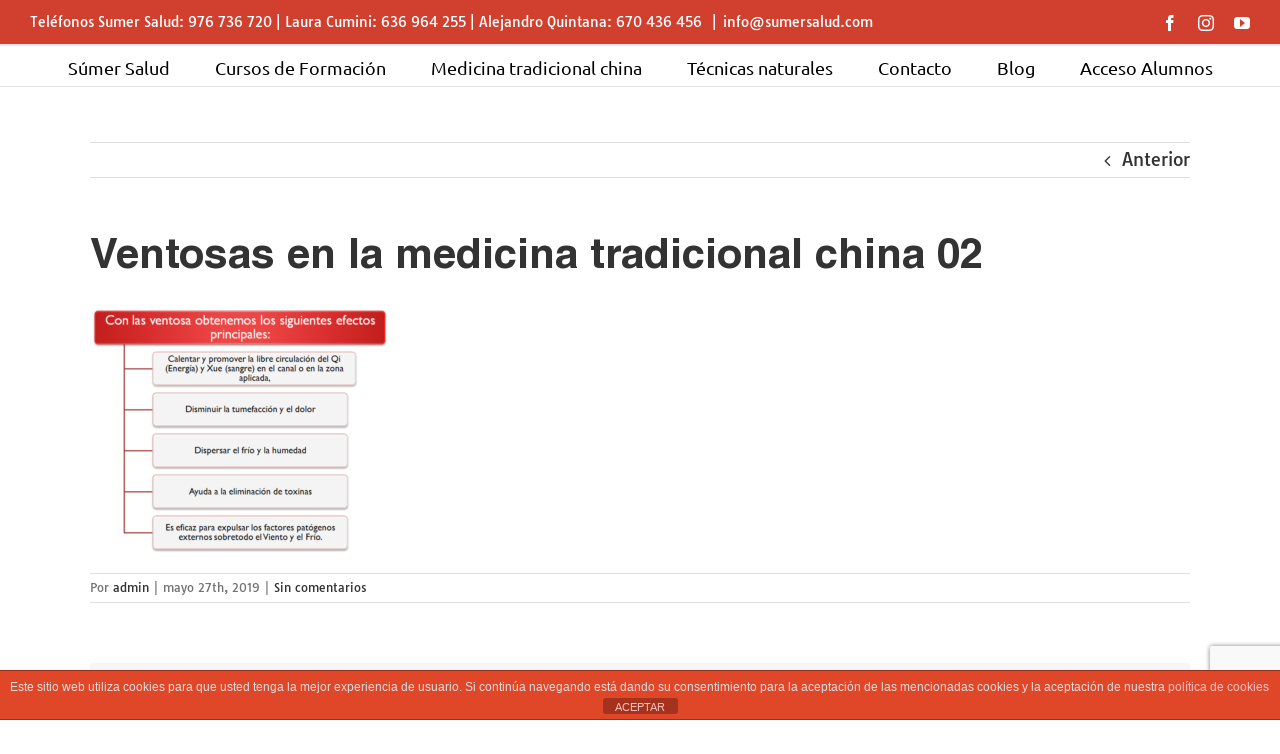

--- FILE ---
content_type: text/html; charset=utf-8
request_url: https://www.google.com/recaptcha/api2/anchor?ar=1&k=6Lcrk4AUAAAAAKZgfMe3DMAKQ1ZJ2WYGinJ3DSjK&co=aHR0cHM6Ly9zdW1lcnNhbHVkLmNvbTo0NDM.&hl=en&v=PoyoqOPhxBO7pBk68S4YbpHZ&size=invisible&anchor-ms=20000&execute-ms=30000&cb=ak39prpnpar7
body_size: 48706
content:
<!DOCTYPE HTML><html dir="ltr" lang="en"><head><meta http-equiv="Content-Type" content="text/html; charset=UTF-8">
<meta http-equiv="X-UA-Compatible" content="IE=edge">
<title>reCAPTCHA</title>
<style type="text/css">
/* cyrillic-ext */
@font-face {
  font-family: 'Roboto';
  font-style: normal;
  font-weight: 400;
  font-stretch: 100%;
  src: url(//fonts.gstatic.com/s/roboto/v48/KFO7CnqEu92Fr1ME7kSn66aGLdTylUAMa3GUBHMdazTgWw.woff2) format('woff2');
  unicode-range: U+0460-052F, U+1C80-1C8A, U+20B4, U+2DE0-2DFF, U+A640-A69F, U+FE2E-FE2F;
}
/* cyrillic */
@font-face {
  font-family: 'Roboto';
  font-style: normal;
  font-weight: 400;
  font-stretch: 100%;
  src: url(//fonts.gstatic.com/s/roboto/v48/KFO7CnqEu92Fr1ME7kSn66aGLdTylUAMa3iUBHMdazTgWw.woff2) format('woff2');
  unicode-range: U+0301, U+0400-045F, U+0490-0491, U+04B0-04B1, U+2116;
}
/* greek-ext */
@font-face {
  font-family: 'Roboto';
  font-style: normal;
  font-weight: 400;
  font-stretch: 100%;
  src: url(//fonts.gstatic.com/s/roboto/v48/KFO7CnqEu92Fr1ME7kSn66aGLdTylUAMa3CUBHMdazTgWw.woff2) format('woff2');
  unicode-range: U+1F00-1FFF;
}
/* greek */
@font-face {
  font-family: 'Roboto';
  font-style: normal;
  font-weight: 400;
  font-stretch: 100%;
  src: url(//fonts.gstatic.com/s/roboto/v48/KFO7CnqEu92Fr1ME7kSn66aGLdTylUAMa3-UBHMdazTgWw.woff2) format('woff2');
  unicode-range: U+0370-0377, U+037A-037F, U+0384-038A, U+038C, U+038E-03A1, U+03A3-03FF;
}
/* math */
@font-face {
  font-family: 'Roboto';
  font-style: normal;
  font-weight: 400;
  font-stretch: 100%;
  src: url(//fonts.gstatic.com/s/roboto/v48/KFO7CnqEu92Fr1ME7kSn66aGLdTylUAMawCUBHMdazTgWw.woff2) format('woff2');
  unicode-range: U+0302-0303, U+0305, U+0307-0308, U+0310, U+0312, U+0315, U+031A, U+0326-0327, U+032C, U+032F-0330, U+0332-0333, U+0338, U+033A, U+0346, U+034D, U+0391-03A1, U+03A3-03A9, U+03B1-03C9, U+03D1, U+03D5-03D6, U+03F0-03F1, U+03F4-03F5, U+2016-2017, U+2034-2038, U+203C, U+2040, U+2043, U+2047, U+2050, U+2057, U+205F, U+2070-2071, U+2074-208E, U+2090-209C, U+20D0-20DC, U+20E1, U+20E5-20EF, U+2100-2112, U+2114-2115, U+2117-2121, U+2123-214F, U+2190, U+2192, U+2194-21AE, U+21B0-21E5, U+21F1-21F2, U+21F4-2211, U+2213-2214, U+2216-22FF, U+2308-230B, U+2310, U+2319, U+231C-2321, U+2336-237A, U+237C, U+2395, U+239B-23B7, U+23D0, U+23DC-23E1, U+2474-2475, U+25AF, U+25B3, U+25B7, U+25BD, U+25C1, U+25CA, U+25CC, U+25FB, U+266D-266F, U+27C0-27FF, U+2900-2AFF, U+2B0E-2B11, U+2B30-2B4C, U+2BFE, U+3030, U+FF5B, U+FF5D, U+1D400-1D7FF, U+1EE00-1EEFF;
}
/* symbols */
@font-face {
  font-family: 'Roboto';
  font-style: normal;
  font-weight: 400;
  font-stretch: 100%;
  src: url(//fonts.gstatic.com/s/roboto/v48/KFO7CnqEu92Fr1ME7kSn66aGLdTylUAMaxKUBHMdazTgWw.woff2) format('woff2');
  unicode-range: U+0001-000C, U+000E-001F, U+007F-009F, U+20DD-20E0, U+20E2-20E4, U+2150-218F, U+2190, U+2192, U+2194-2199, U+21AF, U+21E6-21F0, U+21F3, U+2218-2219, U+2299, U+22C4-22C6, U+2300-243F, U+2440-244A, U+2460-24FF, U+25A0-27BF, U+2800-28FF, U+2921-2922, U+2981, U+29BF, U+29EB, U+2B00-2BFF, U+4DC0-4DFF, U+FFF9-FFFB, U+10140-1018E, U+10190-1019C, U+101A0, U+101D0-101FD, U+102E0-102FB, U+10E60-10E7E, U+1D2C0-1D2D3, U+1D2E0-1D37F, U+1F000-1F0FF, U+1F100-1F1AD, U+1F1E6-1F1FF, U+1F30D-1F30F, U+1F315, U+1F31C, U+1F31E, U+1F320-1F32C, U+1F336, U+1F378, U+1F37D, U+1F382, U+1F393-1F39F, U+1F3A7-1F3A8, U+1F3AC-1F3AF, U+1F3C2, U+1F3C4-1F3C6, U+1F3CA-1F3CE, U+1F3D4-1F3E0, U+1F3ED, U+1F3F1-1F3F3, U+1F3F5-1F3F7, U+1F408, U+1F415, U+1F41F, U+1F426, U+1F43F, U+1F441-1F442, U+1F444, U+1F446-1F449, U+1F44C-1F44E, U+1F453, U+1F46A, U+1F47D, U+1F4A3, U+1F4B0, U+1F4B3, U+1F4B9, U+1F4BB, U+1F4BF, U+1F4C8-1F4CB, U+1F4D6, U+1F4DA, U+1F4DF, U+1F4E3-1F4E6, U+1F4EA-1F4ED, U+1F4F7, U+1F4F9-1F4FB, U+1F4FD-1F4FE, U+1F503, U+1F507-1F50B, U+1F50D, U+1F512-1F513, U+1F53E-1F54A, U+1F54F-1F5FA, U+1F610, U+1F650-1F67F, U+1F687, U+1F68D, U+1F691, U+1F694, U+1F698, U+1F6AD, U+1F6B2, U+1F6B9-1F6BA, U+1F6BC, U+1F6C6-1F6CF, U+1F6D3-1F6D7, U+1F6E0-1F6EA, U+1F6F0-1F6F3, U+1F6F7-1F6FC, U+1F700-1F7FF, U+1F800-1F80B, U+1F810-1F847, U+1F850-1F859, U+1F860-1F887, U+1F890-1F8AD, U+1F8B0-1F8BB, U+1F8C0-1F8C1, U+1F900-1F90B, U+1F93B, U+1F946, U+1F984, U+1F996, U+1F9E9, U+1FA00-1FA6F, U+1FA70-1FA7C, U+1FA80-1FA89, U+1FA8F-1FAC6, U+1FACE-1FADC, U+1FADF-1FAE9, U+1FAF0-1FAF8, U+1FB00-1FBFF;
}
/* vietnamese */
@font-face {
  font-family: 'Roboto';
  font-style: normal;
  font-weight: 400;
  font-stretch: 100%;
  src: url(//fonts.gstatic.com/s/roboto/v48/KFO7CnqEu92Fr1ME7kSn66aGLdTylUAMa3OUBHMdazTgWw.woff2) format('woff2');
  unicode-range: U+0102-0103, U+0110-0111, U+0128-0129, U+0168-0169, U+01A0-01A1, U+01AF-01B0, U+0300-0301, U+0303-0304, U+0308-0309, U+0323, U+0329, U+1EA0-1EF9, U+20AB;
}
/* latin-ext */
@font-face {
  font-family: 'Roboto';
  font-style: normal;
  font-weight: 400;
  font-stretch: 100%;
  src: url(//fonts.gstatic.com/s/roboto/v48/KFO7CnqEu92Fr1ME7kSn66aGLdTylUAMa3KUBHMdazTgWw.woff2) format('woff2');
  unicode-range: U+0100-02BA, U+02BD-02C5, U+02C7-02CC, U+02CE-02D7, U+02DD-02FF, U+0304, U+0308, U+0329, U+1D00-1DBF, U+1E00-1E9F, U+1EF2-1EFF, U+2020, U+20A0-20AB, U+20AD-20C0, U+2113, U+2C60-2C7F, U+A720-A7FF;
}
/* latin */
@font-face {
  font-family: 'Roboto';
  font-style: normal;
  font-weight: 400;
  font-stretch: 100%;
  src: url(//fonts.gstatic.com/s/roboto/v48/KFO7CnqEu92Fr1ME7kSn66aGLdTylUAMa3yUBHMdazQ.woff2) format('woff2');
  unicode-range: U+0000-00FF, U+0131, U+0152-0153, U+02BB-02BC, U+02C6, U+02DA, U+02DC, U+0304, U+0308, U+0329, U+2000-206F, U+20AC, U+2122, U+2191, U+2193, U+2212, U+2215, U+FEFF, U+FFFD;
}
/* cyrillic-ext */
@font-face {
  font-family: 'Roboto';
  font-style: normal;
  font-weight: 500;
  font-stretch: 100%;
  src: url(//fonts.gstatic.com/s/roboto/v48/KFO7CnqEu92Fr1ME7kSn66aGLdTylUAMa3GUBHMdazTgWw.woff2) format('woff2');
  unicode-range: U+0460-052F, U+1C80-1C8A, U+20B4, U+2DE0-2DFF, U+A640-A69F, U+FE2E-FE2F;
}
/* cyrillic */
@font-face {
  font-family: 'Roboto';
  font-style: normal;
  font-weight: 500;
  font-stretch: 100%;
  src: url(//fonts.gstatic.com/s/roboto/v48/KFO7CnqEu92Fr1ME7kSn66aGLdTylUAMa3iUBHMdazTgWw.woff2) format('woff2');
  unicode-range: U+0301, U+0400-045F, U+0490-0491, U+04B0-04B1, U+2116;
}
/* greek-ext */
@font-face {
  font-family: 'Roboto';
  font-style: normal;
  font-weight: 500;
  font-stretch: 100%;
  src: url(//fonts.gstatic.com/s/roboto/v48/KFO7CnqEu92Fr1ME7kSn66aGLdTylUAMa3CUBHMdazTgWw.woff2) format('woff2');
  unicode-range: U+1F00-1FFF;
}
/* greek */
@font-face {
  font-family: 'Roboto';
  font-style: normal;
  font-weight: 500;
  font-stretch: 100%;
  src: url(//fonts.gstatic.com/s/roboto/v48/KFO7CnqEu92Fr1ME7kSn66aGLdTylUAMa3-UBHMdazTgWw.woff2) format('woff2');
  unicode-range: U+0370-0377, U+037A-037F, U+0384-038A, U+038C, U+038E-03A1, U+03A3-03FF;
}
/* math */
@font-face {
  font-family: 'Roboto';
  font-style: normal;
  font-weight: 500;
  font-stretch: 100%;
  src: url(//fonts.gstatic.com/s/roboto/v48/KFO7CnqEu92Fr1ME7kSn66aGLdTylUAMawCUBHMdazTgWw.woff2) format('woff2');
  unicode-range: U+0302-0303, U+0305, U+0307-0308, U+0310, U+0312, U+0315, U+031A, U+0326-0327, U+032C, U+032F-0330, U+0332-0333, U+0338, U+033A, U+0346, U+034D, U+0391-03A1, U+03A3-03A9, U+03B1-03C9, U+03D1, U+03D5-03D6, U+03F0-03F1, U+03F4-03F5, U+2016-2017, U+2034-2038, U+203C, U+2040, U+2043, U+2047, U+2050, U+2057, U+205F, U+2070-2071, U+2074-208E, U+2090-209C, U+20D0-20DC, U+20E1, U+20E5-20EF, U+2100-2112, U+2114-2115, U+2117-2121, U+2123-214F, U+2190, U+2192, U+2194-21AE, U+21B0-21E5, U+21F1-21F2, U+21F4-2211, U+2213-2214, U+2216-22FF, U+2308-230B, U+2310, U+2319, U+231C-2321, U+2336-237A, U+237C, U+2395, U+239B-23B7, U+23D0, U+23DC-23E1, U+2474-2475, U+25AF, U+25B3, U+25B7, U+25BD, U+25C1, U+25CA, U+25CC, U+25FB, U+266D-266F, U+27C0-27FF, U+2900-2AFF, U+2B0E-2B11, U+2B30-2B4C, U+2BFE, U+3030, U+FF5B, U+FF5D, U+1D400-1D7FF, U+1EE00-1EEFF;
}
/* symbols */
@font-face {
  font-family: 'Roboto';
  font-style: normal;
  font-weight: 500;
  font-stretch: 100%;
  src: url(//fonts.gstatic.com/s/roboto/v48/KFO7CnqEu92Fr1ME7kSn66aGLdTylUAMaxKUBHMdazTgWw.woff2) format('woff2');
  unicode-range: U+0001-000C, U+000E-001F, U+007F-009F, U+20DD-20E0, U+20E2-20E4, U+2150-218F, U+2190, U+2192, U+2194-2199, U+21AF, U+21E6-21F0, U+21F3, U+2218-2219, U+2299, U+22C4-22C6, U+2300-243F, U+2440-244A, U+2460-24FF, U+25A0-27BF, U+2800-28FF, U+2921-2922, U+2981, U+29BF, U+29EB, U+2B00-2BFF, U+4DC0-4DFF, U+FFF9-FFFB, U+10140-1018E, U+10190-1019C, U+101A0, U+101D0-101FD, U+102E0-102FB, U+10E60-10E7E, U+1D2C0-1D2D3, U+1D2E0-1D37F, U+1F000-1F0FF, U+1F100-1F1AD, U+1F1E6-1F1FF, U+1F30D-1F30F, U+1F315, U+1F31C, U+1F31E, U+1F320-1F32C, U+1F336, U+1F378, U+1F37D, U+1F382, U+1F393-1F39F, U+1F3A7-1F3A8, U+1F3AC-1F3AF, U+1F3C2, U+1F3C4-1F3C6, U+1F3CA-1F3CE, U+1F3D4-1F3E0, U+1F3ED, U+1F3F1-1F3F3, U+1F3F5-1F3F7, U+1F408, U+1F415, U+1F41F, U+1F426, U+1F43F, U+1F441-1F442, U+1F444, U+1F446-1F449, U+1F44C-1F44E, U+1F453, U+1F46A, U+1F47D, U+1F4A3, U+1F4B0, U+1F4B3, U+1F4B9, U+1F4BB, U+1F4BF, U+1F4C8-1F4CB, U+1F4D6, U+1F4DA, U+1F4DF, U+1F4E3-1F4E6, U+1F4EA-1F4ED, U+1F4F7, U+1F4F9-1F4FB, U+1F4FD-1F4FE, U+1F503, U+1F507-1F50B, U+1F50D, U+1F512-1F513, U+1F53E-1F54A, U+1F54F-1F5FA, U+1F610, U+1F650-1F67F, U+1F687, U+1F68D, U+1F691, U+1F694, U+1F698, U+1F6AD, U+1F6B2, U+1F6B9-1F6BA, U+1F6BC, U+1F6C6-1F6CF, U+1F6D3-1F6D7, U+1F6E0-1F6EA, U+1F6F0-1F6F3, U+1F6F7-1F6FC, U+1F700-1F7FF, U+1F800-1F80B, U+1F810-1F847, U+1F850-1F859, U+1F860-1F887, U+1F890-1F8AD, U+1F8B0-1F8BB, U+1F8C0-1F8C1, U+1F900-1F90B, U+1F93B, U+1F946, U+1F984, U+1F996, U+1F9E9, U+1FA00-1FA6F, U+1FA70-1FA7C, U+1FA80-1FA89, U+1FA8F-1FAC6, U+1FACE-1FADC, U+1FADF-1FAE9, U+1FAF0-1FAF8, U+1FB00-1FBFF;
}
/* vietnamese */
@font-face {
  font-family: 'Roboto';
  font-style: normal;
  font-weight: 500;
  font-stretch: 100%;
  src: url(//fonts.gstatic.com/s/roboto/v48/KFO7CnqEu92Fr1ME7kSn66aGLdTylUAMa3OUBHMdazTgWw.woff2) format('woff2');
  unicode-range: U+0102-0103, U+0110-0111, U+0128-0129, U+0168-0169, U+01A0-01A1, U+01AF-01B0, U+0300-0301, U+0303-0304, U+0308-0309, U+0323, U+0329, U+1EA0-1EF9, U+20AB;
}
/* latin-ext */
@font-face {
  font-family: 'Roboto';
  font-style: normal;
  font-weight: 500;
  font-stretch: 100%;
  src: url(//fonts.gstatic.com/s/roboto/v48/KFO7CnqEu92Fr1ME7kSn66aGLdTylUAMa3KUBHMdazTgWw.woff2) format('woff2');
  unicode-range: U+0100-02BA, U+02BD-02C5, U+02C7-02CC, U+02CE-02D7, U+02DD-02FF, U+0304, U+0308, U+0329, U+1D00-1DBF, U+1E00-1E9F, U+1EF2-1EFF, U+2020, U+20A0-20AB, U+20AD-20C0, U+2113, U+2C60-2C7F, U+A720-A7FF;
}
/* latin */
@font-face {
  font-family: 'Roboto';
  font-style: normal;
  font-weight: 500;
  font-stretch: 100%;
  src: url(//fonts.gstatic.com/s/roboto/v48/KFO7CnqEu92Fr1ME7kSn66aGLdTylUAMa3yUBHMdazQ.woff2) format('woff2');
  unicode-range: U+0000-00FF, U+0131, U+0152-0153, U+02BB-02BC, U+02C6, U+02DA, U+02DC, U+0304, U+0308, U+0329, U+2000-206F, U+20AC, U+2122, U+2191, U+2193, U+2212, U+2215, U+FEFF, U+FFFD;
}
/* cyrillic-ext */
@font-face {
  font-family: 'Roboto';
  font-style: normal;
  font-weight: 900;
  font-stretch: 100%;
  src: url(//fonts.gstatic.com/s/roboto/v48/KFO7CnqEu92Fr1ME7kSn66aGLdTylUAMa3GUBHMdazTgWw.woff2) format('woff2');
  unicode-range: U+0460-052F, U+1C80-1C8A, U+20B4, U+2DE0-2DFF, U+A640-A69F, U+FE2E-FE2F;
}
/* cyrillic */
@font-face {
  font-family: 'Roboto';
  font-style: normal;
  font-weight: 900;
  font-stretch: 100%;
  src: url(//fonts.gstatic.com/s/roboto/v48/KFO7CnqEu92Fr1ME7kSn66aGLdTylUAMa3iUBHMdazTgWw.woff2) format('woff2');
  unicode-range: U+0301, U+0400-045F, U+0490-0491, U+04B0-04B1, U+2116;
}
/* greek-ext */
@font-face {
  font-family: 'Roboto';
  font-style: normal;
  font-weight: 900;
  font-stretch: 100%;
  src: url(//fonts.gstatic.com/s/roboto/v48/KFO7CnqEu92Fr1ME7kSn66aGLdTylUAMa3CUBHMdazTgWw.woff2) format('woff2');
  unicode-range: U+1F00-1FFF;
}
/* greek */
@font-face {
  font-family: 'Roboto';
  font-style: normal;
  font-weight: 900;
  font-stretch: 100%;
  src: url(//fonts.gstatic.com/s/roboto/v48/KFO7CnqEu92Fr1ME7kSn66aGLdTylUAMa3-UBHMdazTgWw.woff2) format('woff2');
  unicode-range: U+0370-0377, U+037A-037F, U+0384-038A, U+038C, U+038E-03A1, U+03A3-03FF;
}
/* math */
@font-face {
  font-family: 'Roboto';
  font-style: normal;
  font-weight: 900;
  font-stretch: 100%;
  src: url(//fonts.gstatic.com/s/roboto/v48/KFO7CnqEu92Fr1ME7kSn66aGLdTylUAMawCUBHMdazTgWw.woff2) format('woff2');
  unicode-range: U+0302-0303, U+0305, U+0307-0308, U+0310, U+0312, U+0315, U+031A, U+0326-0327, U+032C, U+032F-0330, U+0332-0333, U+0338, U+033A, U+0346, U+034D, U+0391-03A1, U+03A3-03A9, U+03B1-03C9, U+03D1, U+03D5-03D6, U+03F0-03F1, U+03F4-03F5, U+2016-2017, U+2034-2038, U+203C, U+2040, U+2043, U+2047, U+2050, U+2057, U+205F, U+2070-2071, U+2074-208E, U+2090-209C, U+20D0-20DC, U+20E1, U+20E5-20EF, U+2100-2112, U+2114-2115, U+2117-2121, U+2123-214F, U+2190, U+2192, U+2194-21AE, U+21B0-21E5, U+21F1-21F2, U+21F4-2211, U+2213-2214, U+2216-22FF, U+2308-230B, U+2310, U+2319, U+231C-2321, U+2336-237A, U+237C, U+2395, U+239B-23B7, U+23D0, U+23DC-23E1, U+2474-2475, U+25AF, U+25B3, U+25B7, U+25BD, U+25C1, U+25CA, U+25CC, U+25FB, U+266D-266F, U+27C0-27FF, U+2900-2AFF, U+2B0E-2B11, U+2B30-2B4C, U+2BFE, U+3030, U+FF5B, U+FF5D, U+1D400-1D7FF, U+1EE00-1EEFF;
}
/* symbols */
@font-face {
  font-family: 'Roboto';
  font-style: normal;
  font-weight: 900;
  font-stretch: 100%;
  src: url(//fonts.gstatic.com/s/roboto/v48/KFO7CnqEu92Fr1ME7kSn66aGLdTylUAMaxKUBHMdazTgWw.woff2) format('woff2');
  unicode-range: U+0001-000C, U+000E-001F, U+007F-009F, U+20DD-20E0, U+20E2-20E4, U+2150-218F, U+2190, U+2192, U+2194-2199, U+21AF, U+21E6-21F0, U+21F3, U+2218-2219, U+2299, U+22C4-22C6, U+2300-243F, U+2440-244A, U+2460-24FF, U+25A0-27BF, U+2800-28FF, U+2921-2922, U+2981, U+29BF, U+29EB, U+2B00-2BFF, U+4DC0-4DFF, U+FFF9-FFFB, U+10140-1018E, U+10190-1019C, U+101A0, U+101D0-101FD, U+102E0-102FB, U+10E60-10E7E, U+1D2C0-1D2D3, U+1D2E0-1D37F, U+1F000-1F0FF, U+1F100-1F1AD, U+1F1E6-1F1FF, U+1F30D-1F30F, U+1F315, U+1F31C, U+1F31E, U+1F320-1F32C, U+1F336, U+1F378, U+1F37D, U+1F382, U+1F393-1F39F, U+1F3A7-1F3A8, U+1F3AC-1F3AF, U+1F3C2, U+1F3C4-1F3C6, U+1F3CA-1F3CE, U+1F3D4-1F3E0, U+1F3ED, U+1F3F1-1F3F3, U+1F3F5-1F3F7, U+1F408, U+1F415, U+1F41F, U+1F426, U+1F43F, U+1F441-1F442, U+1F444, U+1F446-1F449, U+1F44C-1F44E, U+1F453, U+1F46A, U+1F47D, U+1F4A3, U+1F4B0, U+1F4B3, U+1F4B9, U+1F4BB, U+1F4BF, U+1F4C8-1F4CB, U+1F4D6, U+1F4DA, U+1F4DF, U+1F4E3-1F4E6, U+1F4EA-1F4ED, U+1F4F7, U+1F4F9-1F4FB, U+1F4FD-1F4FE, U+1F503, U+1F507-1F50B, U+1F50D, U+1F512-1F513, U+1F53E-1F54A, U+1F54F-1F5FA, U+1F610, U+1F650-1F67F, U+1F687, U+1F68D, U+1F691, U+1F694, U+1F698, U+1F6AD, U+1F6B2, U+1F6B9-1F6BA, U+1F6BC, U+1F6C6-1F6CF, U+1F6D3-1F6D7, U+1F6E0-1F6EA, U+1F6F0-1F6F3, U+1F6F7-1F6FC, U+1F700-1F7FF, U+1F800-1F80B, U+1F810-1F847, U+1F850-1F859, U+1F860-1F887, U+1F890-1F8AD, U+1F8B0-1F8BB, U+1F8C0-1F8C1, U+1F900-1F90B, U+1F93B, U+1F946, U+1F984, U+1F996, U+1F9E9, U+1FA00-1FA6F, U+1FA70-1FA7C, U+1FA80-1FA89, U+1FA8F-1FAC6, U+1FACE-1FADC, U+1FADF-1FAE9, U+1FAF0-1FAF8, U+1FB00-1FBFF;
}
/* vietnamese */
@font-face {
  font-family: 'Roboto';
  font-style: normal;
  font-weight: 900;
  font-stretch: 100%;
  src: url(//fonts.gstatic.com/s/roboto/v48/KFO7CnqEu92Fr1ME7kSn66aGLdTylUAMa3OUBHMdazTgWw.woff2) format('woff2');
  unicode-range: U+0102-0103, U+0110-0111, U+0128-0129, U+0168-0169, U+01A0-01A1, U+01AF-01B0, U+0300-0301, U+0303-0304, U+0308-0309, U+0323, U+0329, U+1EA0-1EF9, U+20AB;
}
/* latin-ext */
@font-face {
  font-family: 'Roboto';
  font-style: normal;
  font-weight: 900;
  font-stretch: 100%;
  src: url(//fonts.gstatic.com/s/roboto/v48/KFO7CnqEu92Fr1ME7kSn66aGLdTylUAMa3KUBHMdazTgWw.woff2) format('woff2');
  unicode-range: U+0100-02BA, U+02BD-02C5, U+02C7-02CC, U+02CE-02D7, U+02DD-02FF, U+0304, U+0308, U+0329, U+1D00-1DBF, U+1E00-1E9F, U+1EF2-1EFF, U+2020, U+20A0-20AB, U+20AD-20C0, U+2113, U+2C60-2C7F, U+A720-A7FF;
}
/* latin */
@font-face {
  font-family: 'Roboto';
  font-style: normal;
  font-weight: 900;
  font-stretch: 100%;
  src: url(//fonts.gstatic.com/s/roboto/v48/KFO7CnqEu92Fr1ME7kSn66aGLdTylUAMa3yUBHMdazQ.woff2) format('woff2');
  unicode-range: U+0000-00FF, U+0131, U+0152-0153, U+02BB-02BC, U+02C6, U+02DA, U+02DC, U+0304, U+0308, U+0329, U+2000-206F, U+20AC, U+2122, U+2191, U+2193, U+2212, U+2215, U+FEFF, U+FFFD;
}

</style>
<link rel="stylesheet" type="text/css" href="https://www.gstatic.com/recaptcha/releases/PoyoqOPhxBO7pBk68S4YbpHZ/styles__ltr.css">
<script nonce="W-Q79GMTm71X5pe6sdZ-8g" type="text/javascript">window['__recaptcha_api'] = 'https://www.google.com/recaptcha/api2/';</script>
<script type="text/javascript" src="https://www.gstatic.com/recaptcha/releases/PoyoqOPhxBO7pBk68S4YbpHZ/recaptcha__en.js" nonce="W-Q79GMTm71X5pe6sdZ-8g">
      
    </script></head>
<body><div id="rc-anchor-alert" class="rc-anchor-alert"></div>
<input type="hidden" id="recaptcha-token" value="[base64]">
<script type="text/javascript" nonce="W-Q79GMTm71X5pe6sdZ-8g">
      recaptcha.anchor.Main.init("[\x22ainput\x22,[\x22bgdata\x22,\x22\x22,\[base64]/[base64]/[base64]/ZyhXLGgpOnEoW04sMjEsbF0sVywwKSxoKSxmYWxzZSxmYWxzZSl9Y2F0Y2goayl7RygzNTgsVyk/[base64]/[base64]/[base64]/[base64]/[base64]/[base64]/[base64]/bmV3IEJbT10oRFswXSk6dz09Mj9uZXcgQltPXShEWzBdLERbMV0pOnc9PTM/bmV3IEJbT10oRFswXSxEWzFdLERbMl0pOnc9PTQ/[base64]/[base64]/[base64]/[base64]/[base64]\\u003d\x22,\[base64]\\u003d\\u003d\x22,\[base64]/[base64]/w6/[base64]/worDqcKXw5lxw4fDhcKbwo7ChMKHw6VDInvDrsOaCsOCwpDDnFRgwobDk1hzw6Afw5MuFsKqw6Ivw4huw7/CrhBdwobCv8OldHbCsAcSPw4ww65fDcKyQwQVw7lcw6jDlsOJN8KSS8O/eRDDv8K0eTzCnMKaPno0M8Okw57DgzTDk2UeKcKRYn3Cv8KudhoGfMOXw6HDrMOGP35NwprDlTnDj8KFwpXCq8O6w4wxwojCqAYqw5B5wphgw6AtaibCk8Kbwrk+wrN5B08Hw5oEOcO4w6HDjS9nA8OTWcKaJsKmw6/[base64]/[base64]/wrsiK8O5w70SwpIucHJJwqlxUsKow67CjcO2w4AUBMOsw6/[base64]/[base64]/CisKJwrFoVgTCiXRZEsKbw6rDtTzCrV7CosKEfMKKwocaWsKLOnZJw4xxHcKBC0xjwpXDmUU1ckgGw7XDqmp+w59kw40cJ3kua8O8w7M8w4gxS8Opw6FCLcKLWMOgLSrDo8KBfFJOwrrCsMO/SFxdHRrCqsO0w7RDVhAFw4tNwrDDnMK8KMOnw4M/wpbClVHClcO0wqzDv8O0B8O0TsOOwp/[base64]/DicKUSyF8w7rCrcK9w4wcf8OcbSc1w7kLR0LDtcOkw5VzUsOAdA9sw5XCiFtZVEtQF8OVwpfDj1Vsw7IHRcKfGMO5wo3Dv0vCpD7CusOKcMOTYhzClcKTwrnCi2cCwqhTw4MiBMKDwrMFeUnCklkkeR1CYsKUwpPCkwtSVVQXwqLCg8Kec8O/wqTDm1PDvGrCj8Kbwq0uSRFZw4UbOMKLGcOnw73DnnM1ecKfwr1HQ8O3wofDmD3Dk33CvWIMUsOKw60/[base64]/w54nWwLDqMKEfApbwpIVwpocw6LCncKKdAU6wrjCusKrw4kdVyPDj8O3w4vDhBhtw4vDrMKRBABzVcOPFcOzw63CizTDrsO4wobCqMO7OsO4QcKnLMOLw5/[base64]/HMKnw7XCsCzDnsKYQRPDljl3w4gjd8KlwrLDhsKZCsOYwqfCrcKYAnjCmXjCkx3DpUXDhS8Vw7YIacO/asKkw6dkVcKvwq/CgcKOwq0UA3DDmMObFGIdKMOLQ8OMVSvCq0LCpMO0wqkrGUPClAtHwoQ0NsO1e0Fxw6bCqcORL8K4wpnClAVbOsKVfnMHW8KxUhjDrsK1bzDDvsKKwrNlRsK/w7XDncOVEmAFTTzDgBMXf8KAYhbCu8OVwpvCrsOCCMOuw6FmacKybsKLCl4UBmPDuQREw4sUwrDDscO6NMOZbMOzXkp1eijCqCEHwrPDuWrDtgVQeUUpw75CQsKhw6VDRSDCocKPZMKyY8OTM8OdYnEbPw/DvBfDvsOobcKMRcOYw5PCuh7CncKBewA1JBXCmsKBe1UVIGwOZ8KZw4bDjiHClxzDnFQUwrY/[base64]/w5F7w5sSwppVwoRLw4F2IMKaMVszwoHChsOGwpbCjsOFfjsvwrvDh8O0wqBgDBTCqsOEw6I4ZMK1ZR9VL8KOFC1Sw4Z5McOfJBd6eMKtwpsLM8KTSBfCsSgDw6Nlw4LDisORw4XDnH3Cr8KkLcKdwqLCrsKvZA3DiMKiw4LCtQHCr3c7w6DDkEUjw4lVbR/CksKXwpfDqBHClGfCtsKmwodNw4sTw7Rewo1dwoDCnRhlD8OzQMOEw47Clit5w4hFwrMcc8O/wrTCpm/CksK/P8Kge8KIworCj0/DgBkfwovClsOAw7E5wotUw6/CosONZizDqGt1QhfCniXDnSzDqgUVJj7DrsODMgJQw5LCp1nDj8O5PsKbCUJeZMOZZcKQw5bCv3PCgMK7FsOpw6TCqMKDw45gBgLCtsKPw5lbw57Di8O/O8KLVcK6wpbDjcOuwr0bZMOiT8KKU8OiwohGw59wZkpgHzXCrcK4BWvDrsOvwpZBw4jDgsO4FnzCu3VdwofDtQYkDRMJKMKTasK5WGNZw6XDjXtNw5fCrS5ABsK2bQzDl8O7woIgwpt3w4osw7HCvsKLwqXDg2zClEp/w5snTsOjZzTDosOvH8OOCC7DoB4Gw5XCv3HCgsOhw4rCnllnNinCpsKmw6o0c8KVwqtRwp/DmhDDtzgvwp03w5Usw7fDogI4w4o/[base64]/[base64]/[base64]/[base64]/axBwwqNSwqnCqgQZw44PwoU0wogaw7Q/w4gnwocaw5nDrBbCvSpQw7jDpkBQETwDUj4bwpVtPWcTUnXCqMKHw6/Dk0DDon7Dkh7Cln08NyIsS8OGwrPCs2JOfcKPw45LwprCvcKAw4xww6NJPcOqGsKsBzfDssKQw5VPdMOXwoV7w4HCmw7DsMKpEVLCpwkbOCnCiMOcTsKNw7s6w57DiMO9w4/[base64]/DtMKrakzCn8K/wpoTwrzCgTrDqBYRw5MpL8K1wqZwwrhlNUHCjMOyw6gLwrXCrwXCulMrAXrDlsOgJSILwoE4wo1PahzDogrDvMKbw44zw6zDjWA4w640wqxIJXXCo8KlwoJCwqUGwo1Yw7NBw5R8wp9EcwsdwqHDuhjDr8KMw4XDpkECRcO1w5/Di8K1EnkYCRHCk8K+e23DlcO7ccKhw7fCuEInI8Kiw6UvBMOJwoR9dcKdVMKQBmMuwqPDocOJw7bCqUt2w7lDwoHCrWLDqsOaa11pw5xfw78XJDLDtcOZTUnCjC0lwpBEw7YGT8O2ExYTw4/Cn8K9NcKrw6lEw596VxU/[base64]/HsKYa8OBHcOQNcKgFMKlw4LCkMOzTsKCfTw0wrfDtcKaHMKsGsO9bCfCsw3ClcK2w4nDhMOpOHFPw5LDjsKCw7pXw7jDmsOmwqDDmMOEEnnDv1jDtDPDuFzCpsKEGEbDqVgNc8Oxw4ItE8OGacOzw4xBw4/Dp0HDiDI4w6nCpsOCw5hUQMKcEWkuLcOXMGTCkgTDscOnbh8gf8K+Rj4LwppiYHPDs00XPFLCtMOIw6gqRWTCr3bCo1fDqApiw619w7XDscKuwqnClMKnw5rDv2nDmMO9Gl7CnsKtBsKlwqR4SMOVcsKvw64kw4B4c0bDhFfClm9/c8KWH2bCnRTDmnYHKDlww6Ajw4tKwoYyw77Do3TDtcKyw54JcMKrC1vCriEHwqfDgsO8b2BzScOcG8OaaDHDscKFOgdDw7ECGMKsb8KCOnV9HcK6w5bCiHNhwrU7worCiXrCozfCujwuTynCpsOAwpXCs8KUTmfCncOvaSYBH2ALw7TChcKOR8KULhrCnMOBNy9/fgoGw6UXXsOKwrTCgcOfw5VnZsKjJUgawobCoiZ9dMK4wrDCvwo9Cww/w67DgsKadcOyw4rDoCJDN8KgGGrDlV7Clnokw5B3CsOQUMKrw4XCuhXCnU8jS8KqwrZnRMKiw77DhMKTwohfB1s+wp/CqMOkQABTRT7CpzgqQcOge8KmCVx/w6TDkEfDl8KFccOnfMKYIsKTZMOPMcOPwp99wpVpDgbDiD01HUvDoinDqCUfwq8TUnNtd2ZZLQTDrcOPNcKPLMKnw7DDh37CnR7DusOgwq3Dp25Zw5fCvMOlw5AYJ8KAa8OnwqbCvyrDsgHDoTMUSsKbdlnDiQFxP8KQw7sAw6h+VsK6JBwkw4vCvxk0ZQ4/w73Dk8K/Dy7CicONwqDDlcOdw6s/BEB/wrzCisK6w5FyCsKhw4bDs8K6B8Krwq/Cv8KVwovCnBcqFsKSwrpbwrxyOcKmwqHCt8KFNSLCtcOifgLCqMKlIxrCpcK2wrvCj0DDuRjCjMKXwoNbw7jCsMO1L2/DljXCq2XDs8O3wqDDmxTDrHATw400OsOdUMO9w73DixPDjTbDmBPCjz9yCFsqwq1HwprDhjceBMK0H8Onw68WITICwq8QbXbDmRzDgsOWw6rDvMKUwqoNwpR/w5RXa8OYwpMxwrLDlMKOw4cPw63Cs8KKB8OAUcOkRMOMDS45wpBFw6JlH8OFwp0sejjDhcK3EMK0fC7Co8OZwo/[base64]/CqsKOL01cwrTCucKPBcKZaMKjwqjCn8OHw4IxZHQjL8OOcD1LEmwGw47CqcK+Vk5ueWBVA8K9wpFSw4dlw4U8woh/w6nCu24ICcKPw45SWMOZwr/DmA5xw6vDuGzCvcKuZEDDtsOEETYDw6pqwo5nw4JjBMK1c8O9eH3ClcOeTMKgYTxGU8Ojwoxqwp5XIsK/YUQHw4bCoTc9WsKqCl/[base64]/[base64]/CqcKFw6M8woDDgwbCk8O/woQsCHgRAihUwqzChcKLNsObSsKVYCvCjCLCr8Kow5AKwow2EMOzSjVqw6bCiMKye3dCcXnCiMKQDX7DmEoRUsO/BMKhdAs6wrfDssO6wqvCtTcfB8O2w5/DkcKdw60iwo9yw4dTwrDDi8OodMOiJsOzw501wps4C8OrdFs+w7DDqDYSw5zDtgJZwonClw3CtExPw4DCgMOTw54IFz3Cp8ORwp8+asOqBMK6wpMtN8OKbxcNbSvDvMKlecOYN8OJGlBCc8OsGMKibnJiCgHDosOBw5pAbMKac3kRKnJZw4nCgcOOUkrDsynCrC/DvXXCksKVw5QsIcKMw4LCsCzCmsKyVCTDjQwRcAQQU8K8RsOhQRzDlHRDw6ktVjPDi8KrworClsO6BFw0w7fDghARaybDu8Kiwo7ChsOawpzDlcKKw6LDhMKqwrB4VkXCv8K/[base64]/MMKcC0LCg8KqbDzDu8Kew4/[base64]/DhjXCtMKqXTrCvMKpfcOwZ8K/wq3Dl8KWAn0Rw4DDpi1zAcK3wqFUWTfDt0oew5pOPmRPw7vCnnBswqnDhMKedMKswqTCoDXDomE7w5XDgD5rKTteP27DiyF7GsOTf1rDp8O/[base64]/[base64]/DjsOhwpTDiW7DsMO8w6jCo8KKw65dEBTDjMKIw6PDqcOKLDccDXfDncOpwowefcOEXcO6wrJpZMKtw5FMw4HCpMK9w7/Du8KAwq/[base64]/d8OpwqAOaAvDrUxBwp7DujbCryLDk8OVSsKQT13Dhh3CthPDkMOyw63CocOQwqDDrSYywpTDn8KYI8Ofw7ZXW8KZUsKew4skLcK+wo9ff8K+w5PCkhILITrCsMOochdUw6NRw4XCnMK/JsKcw6ZXw7XCicOvCH1bD8KyLcOdwqjClHTCncKMw4zCnMO/[base64]/[base64]/BxbDu8KewqbDgsOTEsOOTMOfK2DDhmjCtHHDusK3FnLCv8KIMShawp3Cg3PDiMKOw4bDvm/[base64]/Dq2o9VcOpw7cOw73DncOlYMKCwobDlX9afXjCn8KFw6DCvWDDncOVfcKbC8KdXWrDisONwojDucOywrDDlsO6IDDDpx52wrgVN8KdJMOAFwPChDJ7WUMHw6/CjlEGCC1tXsOzMMKew7dkwr50U8KEBh/DqRjDgsKxR2rDpjB0RMKDwrbCsSvDiMKHw68+ahXCp8KxwqbDjls7w7DDgl/DkMOuw4nCtyjDv3nDksKYw5dFAMOPPMKkw6BhTF/CkU92MMOywqsPw73DinvCikTDoMOLwpvDikTCscK9w6/[base64]/CphcIwqgxDcO/[base64]/DvB9vIcO0wq7DuXnDnsOSw4ZIwq9adGEuJ2VWw7/CqcKywp8FNVnDpxLDsMOvw7PDkTTDk8O5IjnDr8KsOMKAQ8KwwqPCpgHCmsKXw5zCggnDi8OJw5zDtcOYw61tw5goe8OAeyXCmMKTw4/[base64]/wqMhUA8PwpjDhRAbw4UGw5IEacKNclQyw6hUN8O4w7MINMKawq/DusOAwpMlw5/CgcKWecKUw4vDi8KWPcOVRMKxw5kTwrzDmDxFJmnCixxRQRHDkMKTwrTDmsOMwqDCtMObwpjCh3s/w7fDmcKnw6LDsTNvLcOEPBhXWRPDrRnDrGfCl8KReMO1OBs9KMOjw69XccKuc8Oqwrw+CMKQwoDDjcKJwroIa1sOXEIOwrvDjQYEMsKKWl3DkcOaaQrDkwnCuMO3w7s9w5/DvsOnwqcoaMKFw7shwqvCpHjChsO7wpILS8OuTzzDtsOpZAIawqdqS0PDkcKbw6rDsMOBwq8eUsKYJzkFw74Owr5mw7LCkT4dA8Kjw4vCvsOvwrvCucKdwpbCtjE0wqXDkMKDw45HI8KDwqdHw5HDhFvCkcKdwrbCinJswq1twq3DoRfCusKvw7s7cMOMw6DDo8O/blzCggdxw6nCoUldKMOzwpgSG0/[base64]/DtMKeREY1wr3CoG4fJSQJw5nDiMKjacOVw5PDpMOqwr3CrcO9wqUuwpNqMgRiEcO8wr7DsjUOwpzDssKTS8OEw4/Dq8Oew5HDjsOmwpzCtMKbwq3DnkvCjmHCl8KCwphie8OqwoE4FnnDjy4MPh/[base64]/[base64]/[base64]/DhsOEWsKBw63CpTsYH8KAJFrCqUrClRclw4tGwr/[base64]/GHvDuMKywoPDlcKWwozDo8OFwoQOw58Nwrp0PCZ8w4dow4cKwrLCpjbDqmBcfRZxwoPDjg5yw7DDucO0w5LDpDMKO8Kmw5JQw6PCuMOrbMObMgDCljrCvTDCtz8pw4Vywr3DqWVxYcOtRMO/dcKVwrlSOmEWPhPDrMOfWGoywoXChHHCkCLCu8ORbMOsw7QIwqRJwowkw4PCuDjChQJHSBkoG1fCtD7DhTXDvhJrGcOqwoh/[base64]/DicK5wo/[base64]/DnBXDucOIwr4twqAjwrB0BRTCjAg0AsOOwohfV0zDvMKbwrJAw7E+NMKhacOnHxpJwrRkw75SwqQvw5lFw5MVwrXDq8KqPcOFR8Kcwq5tQsK/c8K1wqk7wovDg8OIw5jDrGDDs8KAeAYAaMKFwp/DhcO6F8O5wprCqjVww4oPw6tuwqbDtXrDg8OGN8KoWsK5dcOYC8OdDMO/w7rCrizDgsK4w6rCgWPDqWPCpDfCnivDucOFwqpqUMOKacKcPMKjw6F9w71tw4UXwoJPw5UOwogaIXtkJcKCwqU3w7zDtgw6OiRew5/Cuhx+w7Mjw5FNwojCs8OKw6rCiSlbw5U5CMKGEMOdTcKGTsKjcUPCoxBhdgdeworCpcOxdcOyaA7DlcKMdMOhw6BXw4TCt1HCr8OewpnCjD/Cj8K4wpnDkHDDuGbDmcOWw7PDjcK/AMOaLsKKw7hvI8KVwoISw7bCjsK/VMKQwr7Dp3tKwojCvz8Mw4FrwoXCiEgjwpLDpcKLw7BHBcK5csO5egvClw8Rd0o2FsOVVsK5w6w7BBLDlh7CgyjDkMOfwpTCijcswqbCqXHCugPDqsOgN8O7LsKBwpTCp8KsWsKEw4/[base64]/ChU3DtcKkV8Kuw7pfw4HDvQMUwqJfwrHDusKlMh8Aw6QQZ8KGEcODCRh6w73DgMOCaQJmwr7CkhYLw7lBFsKNwrk8wqdWw4UUIMKow74Vw6woZg5mSMOPwpImw4bDjXcKN3PDsgJwwovDisOHw4wKwqXChlxRUcOAVMK7TVU0wooqw4vDl8OMe8OvwoY/w5kfPcKTwo0CTzZhIsKKA8K/w4LDj8OVBsO3QjzDklFZOjIVGkZQwqjDq8OYGcKQMcOow4HCtDDCumrDi1xiwqV2w6DDhG8YGgxTVMK+djV7w7LCrnzCsMO8w5lxw47CtsKRw4/[base64]/w5DCtWBywqfDhsOFRUPDmj/Ds17DnSjCicKFHMOTwrImWMKuf8OywoImYsK+w61sGcKLwrFKaijCjMKvQMO6wo1QwrZCTMK8w5LDoMKtwqvCjsO/BxN3VwFFwqgZClHDpEAhw5/Ctz10fj7CmsO/PCovIXvDkMOvw6tcw5rDlVDDu1jDuyTCmsOybWUrGgsgOVowb8K7w4NtKxAFfsOicsO4IcOCwpETWFU2YCt/[base64]/wrJ+wqzDhcOqKj/[base64]/CiWDDplPCjEceMMK9LsO3FGYlwp8PLcOmw5cxwrdRK8KBwodBwroEAcOfwr9LPsOiTMO4wrlAw6pmb8Obwp5GTB5pUFJfw4tjABTDpA9cwqfDolzDncKfezHDqsKhwqbDpcOHwqA9woFwAhwyBytrBMOLw6I/[base64]/wpkuw4gfAMOYwr4rNGB6ZcKgUAjDkxjCosOpwpw+woxqwrvCsFHCvQ5bW08DVMO6w6DCmMOkwoZCTmYFw5YaPx/DhHQ9WH4Aw7pFw4okFMKvP8KNNzjCvcKncsKVA8KoUFvDh0hcEzMnwoR/[base64]/CjQrDh2ZJwoLDlk7Ck8O4e17ChcO5wodVX8OvPlxvHcKEw51Vw5PDncOvw4XCjhMYSMO6w5PDjsKqwpF9wqYFR8K2N2HCvW/DjMKlwrrCqMKdw5lxwpTDoEnCvgfClMKGw61iFHdcL3nCrXDChRvCksKnwoXDo8OEAMO/MsOMwpYVIsKewo9Gw6hawpBbwphnJcOzw7PDlj7Cn8KeUmkAPcKrwqPDkhZ+wpJDSsKLOMOJcSnCpWZqBE7CqzhDw6kbKsKoBcKlw57Dm0vDhxDDmsKtWMOlwo7ChDzCsFbCsBDCvCxkecKawqXCmnZYw6RKwr/[base64]/w5MCScOvW0wRdjpAOV5sw6DCsTMjwrLDtGPDi8OBwoAEwovCkFwJKyXCtkJ/OV3Dm2I9w5NcWh3Ck8KOw6nDqh4Lw6Jlw5XChMKGw4fCjiLCtMOmwrVcwozCh8K9O8KHFCpTw4YbPsOgJsKzT31IUsKkw4zDtw/[base64]/TsOcw7/Dl2lYw4oqw5M0w45nw5Vaw5ZEwpcNwq7ChSDClTTCuDjCg3x2wp99WsKSw4E3dWNDQgwGw5U+w7UHwpHDjFFMTcOnUMKOZMKEw6nDkyscS8OYwobDpcK6w6jClMOuw4rDqUYDwr97PlXCp8Krw7xvM8KcZzVDwogvRsOCwrHCrTgfwr3DvzrDvMO0wq9PNjzDhcK/woUKbx/Dr8OnHsOhT8Opw58qw6kYKAjDmcK/IMOvGMOeD2LCqXU9w4LCuMO8LB3Cm2jClXQZw4vCnXJABsO8YsONwprCjQUqwp/DqR7Ctn7Duz7DsUTCrh7DucK/[base64]/Dok7DkcKFd8Oiwo3CsMOxw5XDqWvCpMOOw5BXAcOuB1gUHsOkM3vCil8gY8OOGMO+wqllJ8Knwp7ClkJyfXcbwosww5PDr8KKwprCqcKJFiETcsOTw6cPwr/DlWl5V8OewqrDrsOzQm1WKsK/[base64]/R8KIO8KTwrjDnsO/wpJfCcOWFcKqNUNMVcKfAcKDIsKnwrUcSsOdw7fDlMO7RizDu1zDrMKQDcK+woAAw4DDusOXw4jCg8KcKk/[base64]/w7pMLMKlwrDDk8OdwoLDnzpPwrgOw6Uhw7FMdmfDnw0VfMKJw5bDvFDChDFZUxTCo8ODScOZw6/DqSvDsndXwppPwo3Cvx/[base64]/Cg2YvU8KuEcKtw489w746w6QcAcKhejoSwqDCvMKDw6rCk0TDl8K7wrs9w5k9aVMHwqAPD1ZEesKXwqLDlDLCscO5DMOvwptFwoHDtyduwonDpcKfwpofCcOVZsKuwrhlw7/[base64]/CkgfDvsK7DGs6wqEYw6lFwqgww6R/PMKsEMKoWMOfwoo4w5c3wq/Dnzt1wohuw7jCti/CiiIufC5Kw4FfIcKTw7rCksOewrLCvsKSw6cfwr5qwohawpY7w4DCpEnCgcKyBsKoeDNDV8Kowq9lWMK7Hz5ZP8O/b1XDlk8Cwo0NfsKdNjnCtCnCkcKrL8Ouw6DDtGDCqgHDg0dbOsO0w67CpUhGSnvCsMK3KsKDw4Ezwq9Zw5fCn8OKMngFSUktM8KEcsODPsO0a8OvTT9HPTpMwqE8P8KYScOQccOiwrvDuMOww6MEw6HCv1IWw50pwp/CscKce8KVMHglworCkRwBd21+ZhAcw5pDTcOTw4DChGXDuFPDp0cIJ8KYLsKHw7zCj8KVck7Cl8K2V3XDnsOJN8OKCgMqOMOUw5DDncKwwrvCu0PDscOIIMKSw47DtcKRS8KBAcKOw4FDEyk6w4XCnw/[base64]/DnDhUwrHDisKmw7xKbnfDlGt8w5x1TcO6wpvCmzAvw6tqe8O6wpwewr81VyJswpMQLjtcJhvCscOBw4cdw4TCll9EBsKdQsKUwp9tOgLDhxYtw7kNPcOBwrRLPG/[base64]/Ck8OrwpU1w4wkwq3DiMKBMsKPwqTDt05GVXXCnMOiwpZ8w5sWwogQw7XCkAQNWkV/XVlzT8KhBMKdasK3wo3CjMKIdMO5w4lMwpNZwqk4MB3CiRMZcgLCjxXCkMKKw7nChSx1d8ORw5zCv8KIbcO4w63CgW9ow7nChXEMw5FnJMKsFETCsX1GacOQG8K9HsKaw6I3wo0rccOhw6/Cq8OIeVjDg8Kxw5/[base64]/DqjfCp8OGw6TCtkddw5h+J8OQIFENd8OgIMKhw4TCgQTDpUo/IjbCvMOUPzgFaWM/wpPDpMOFTcO9w44fwpwpGHYkXMK4esOzw7TDlMOXbsK7wr1Lw7PCpALDvsKsw7bDrV0VwqYqw6zDtsKQEmwSEsORIcKnecOAwpt+w60JDyfDglUaVcKNwq88woXDtQnCjxTDqzTCoMObw43CusKiaQ0ddMOIw4jDhMKww4vDtMKxMT/CmwjDkMKsJcKHw5kiwqfCjcKRw51tw6IOJBEFw5LDj8O1CcOiwp5ewrLDqSTCrAXCgMK7w7TDhcKOJsKEwoIKw6vDqcKlw5czw4PDri/CvyXDoE1LwrPDhHLDrz5sbcOwHMOVwocOw5XCnMOVE8KZKlQuUcOtw4fCq8O6wo/Cr8OCw4jCu8OSZsObcTTDk1fDh8Kvw6rDpcOaw5fCjsKrEsO/[base64]/[base64]/CpnXCkxkWw57Djk3DhjTDl0TCn8KdwpvCoEINYcKYwqLDvg8VwpjDhiPDuTjDl8KwOcK1PlTDkcOLw7PDkT3CqSN1w4NBwqjDnsOoEcOFecO/TcOtwo5Dw4k6wosZwpIQw43DjQrDrsKmwrXCtMKaw5rDkcO7w6JMPBvDrXpyw7Y5NsOawqtaV8OnQAx8wrxRwrJxwqbDpV3DiA/DonDDsW8UcStfEMK2UD7CnMO/[base64]/wqBHwqcrEcOhX8Kaw5bDiBdUA8OrSnjClMKdwoPChMKowqHDn8O3w6DDpgPDscK+B8KewqtowpvCgmjDtWPDjng7w7RqZ8OqFE/DosKhw5BKXsK8PULCpyolw7fDrcKeF8Kvwp5LKcOkwrl9cMOrw4cHJsKkFcO2ZndNwo/DuSHDssKTA8Kswq3CpMO9wqpzw4/Cl3PCgsOyw6jCqUDDnsKCwrd0w6DDokxAw4RQC3/DocK6wrzCuWkwRsOqTMKPEAQhMn3DkMK9w4DChsK1wq53wpPDnsOYYAAzwq7ClUHChMKMwpZ6CMK8wqvDjMKBbyrDn8KbGlDCgRMfwovDnjAsw4tGwr4Gw7IMwpfDo8OpG8Ouw7EJRTgEcsOIwpt0wpUYVytjJR/CkVHCqXNEw67DgTo3I34+w7Bww5bDrMOUHcKRw5TCi8OkLsOTDMOJwq0vw6HChHx6woFuwrpwIMOQw47CgcK5XlrCvMOuw51eMsOgwqvCiMKeEMKDwqpnWDHDjFg/wobCpBLDrsORBsOpIhhKw4HChSw9wrFndcKKKAnDh8O4w7o/[base64]/ClsOXcAMcw7lnYlbCvcO4woPDh2XDisKbwol8w6HCtMOXM8KPw6sMw4bDqsOGZMKND8Kdw6vCuwDDisOobcKxw7R+w4wZQMOkw6cYwqYPw6jDhUrDnnDDrEJCOcK4QMKqKsKJw64hS2ovCcKyNnbCsxs9NMKxwoo9IBBqw6/CsinDtMOIWMOuwoHCtnPDkcOKwq7CsW4swoTClT/DocKkw5JYQsOIFMOmw6DCqENLKsKYw68ZUcObw5liwqhOAFJXwo7CjcOywrEYF8O8w53CjAxpecO1w40CKcKvwqN3LsO5wr/CrGfCg8OWbsO6Jw7DrQNKw6nCjHjDmlwAw4cncBVkVhBww5AVZltzwrPDsFIOYsKEQcKTVhlraEHDsMKawoUQw4PCoFoOwpLChSt1HsKWSMK5cWDCnUXDhMKaEsKuwqbDusOXIcKjEMK/LSsDw61vwovChhhNa8OcwrYow4bCv8KvFgjDocOKwqtjASXCnSx5wqzCgkvDlMOkecOiVcORL8OhPgbCgnEbJMO0T8Olwr7CnhcsLcKewrVwKV/CpsKAwoPCgMOSSXkwwrfDrnzCpUAbw4d3w5Npwo7DgRUSw4VdwrVFw4nDncOVwrddSFFkIi4JBSPDpH/CrMORw7N8w7QbUcO1wrJgWzhLw5wBw5nDrsKpwoFbP33Dp8K7J8OuRcKZw43CisOfCkPDlgMqG8KYZcOMwrrChn0yAiA7AcOnRcK/[base64]/wqowQMKZw4lLUUnCswJ/woMAwozCsnHDhQMVw6DDo2vCvxTCpsOTw4Q4aiIGw4pLD8KMR8Obw4XDm0jCnT3Csz3CjcOrw5/Cm8OJS8KyF8Ksw5d+wrJFSl5HOMKYTsKHw41Me3M/[base64]/CuMOHw6PCpEzDlMO6wrXDhh7Ci8KVW8OZenAYR0HDtzrDrMKeMcKjHcKZbGE3S3c9w4RDw6LClcK5bMOwCcKPwrt0ZSgow5cYd2LDu0xFN1HCrBzCm8K8wpTDqsO7w75AKUnCjcKdw6/Dqjo0woM8EMKiw4DDjD/Cpg9XH8Oyw5YhMWAyWsO9dMKYXW3DkCjDmUU+w7bDnyJAwpPCil0vw6rCl0gKDEUHCEfDlsKDCxBzLMKRfg0bwrZWKQ4galdZM107w4/DusKdwoHDjEjDu1ldwqgHwovCh0PCgsKfw4YBAjVOLMOCw5/CnEdrw53ClsKcY3nDv8OUBsKgwrgOwrXDgmU9QykxLkLCkBwgJsOPwpENw6Ztwo5Kwq/[base64]/[base64]/w6bDvMKHwoTCosKZw4hMw4AzAMOIMsOOw4BBw7vCqQNPGUQWLsOhJxdeWMKgLwrDuj5pdlQ3woPCkcOrw4jCvsK5SsORfMKEJUhBw4UnwrvChkoMUMKpVHnDrCvCgsKgF0XCusKWAMOzeSlrGcODBcKMGVbDmAtjwpM/[base64]/DrlV4KGbCqjRTwofDvsOPQhLCi8OPFsOsMsOowpzDuz1Rw6fCkVYgMEXDo8OoKj1tVExEwpFZwoB8KMOXZMKaTAcEXyzDtsKXXy0Xw5IUw7tuT8OXagdvw4vDk3oTw67CpzgHw6zDscKNN1FQc0EkCTtKwozCu8OowpRswpLDsRXDscKqMsOEM0/DqcOZY8KXwpbCgAbCqMOVScOpYErCjwXDh8OhAjzCnBvDncKWaMKzLV4KYF5SOXnCl8KFw4Ytwqx3HyJlw5/Cr8Kew4nDi8Kew5HCliEPDMOjBj/DuyZbw5/[base64]/HnVEIcOVAQjCl8Ocwq/DgykaCMOqRzzCkyfDn8K0fWtfwps3Dn7CrSU8w7TDiibDvMKNXi7Cm8OAw4QlRMOwGcOfaWLCkiRUwoTDnzzDucK+w7bDlsKDO1w8wpFTw6poBsKdEMOZwrbCo2FYw7LDqD97w6PDmELChHgjwpEfO8ORVMKpwo8wNx/[base64]/[base64]/Du8K9ZcKiwpJFwqrDtRDClikHMlhzM0XCtsOSG0TCuMOlBsKfdm5BasOAw59/c8OJw6F4w7PDgxvCucKMNEHCsCrCrAXCu8KswoRFR8KVwrDDqsOFO8OEw7XDlsO1wrJCwqXDqMOvfhEJw5PDsF8/ZSnCqsOnIMOlBygIBMKkTMK/bnxow4BJPXjCkTPDm3PCn8OFO8OHC8KJw6A+bQpHwq5GN8OMSQl3TxjDnMOzw4YnSn8Iwp8cwrjCgwPCtcOmw6LDqxElJ0p8cXE7wpdwwokDwpgcD8O3B8OOXMK8BVsjMCXCukcafcOsSDExw4/CgwVuworDqG7Cr3bDt8K1wrnCoMOpYMOIHcKTBy3DnHXCusO4wrPDmsK/P1rCmsOzQMKww5jDryPDm8OhQsKtGxRycVkwCcKZw7bCmVPCusODIcO/w5jCsyzDjMOMwoogwpgswqYMOcKPdyXDp8KywqHCqsOFw7U+wq0lIT/CokEGFMKSw7fDrGTDnsOsKsO3ecKowopzw6fChFrCjlFbTsKzUsOGDGkvHMKoIsOVwpIAasOMWH7Ck8Kkw43DvMKIYGTDrm0zT8KGI3jDkcOSw6lYw7ZnfBYERMKaFMK1w7rCgMO+w6bCncOmw7/CtXrDg8KQw5VwJwDCs2HCv8K/csOqw4TDpk1Ew7fDjTkNwpLDh3bDsxEeZcK+wpVbw7QKw7jCm8OXwo7Cm3tfZ2TDjsOneVtuW8Kcw7UZFXfDkMOvwqfCrz1pw7YtYn4dwoMzw4zCjMKmwootwrzCqsO4wrRKwq4yw6tAMFjDkxRtHRhDw4k6VCU\\u003d\x22],null,[\x22conf\x22,null,\x226Lcrk4AUAAAAAKZgfMe3DMAKQ1ZJ2WYGinJ3DSjK\x22,0,null,null,null,0,[21,125,63,73,95,87,41,43,42,83,102,105,109,121],[1017145,739],0,null,null,null,null,0,null,0,null,700,1,null,0,\[base64]/76lBhnEnQkZnOKMAhnM8xEZ\x22,0,0,null,null,1,null,0,1,null,null,null,0],\x22https://sumersalud.com:443\x22,null,[3,1,1],null,null,null,1,3600,[\x22https://www.google.com/intl/en/policies/privacy/\x22,\x22https://www.google.com/intl/en/policies/terms/\x22],\x22T/39fwUMIQctLXIAPtoLph8qfyfObEEcQXaRBCAxoRs\\u003d\x22,1,0,null,1,1769331381562,0,0,[105,178],null,[103],\x22RC-wIf7k2tZukvqDA\x22,null,null,null,null,null,\x220dAFcWeA6JsrzQiLixg_UhSWwc0cGahcIlltN3ahR-8IZIeXJeLjkEFqmWogVDvIQNJFJ2KmbERi5LYWAa_tRNeRZoIJsN6o3frA\x22,1769414181494]");
    </script></body></html>